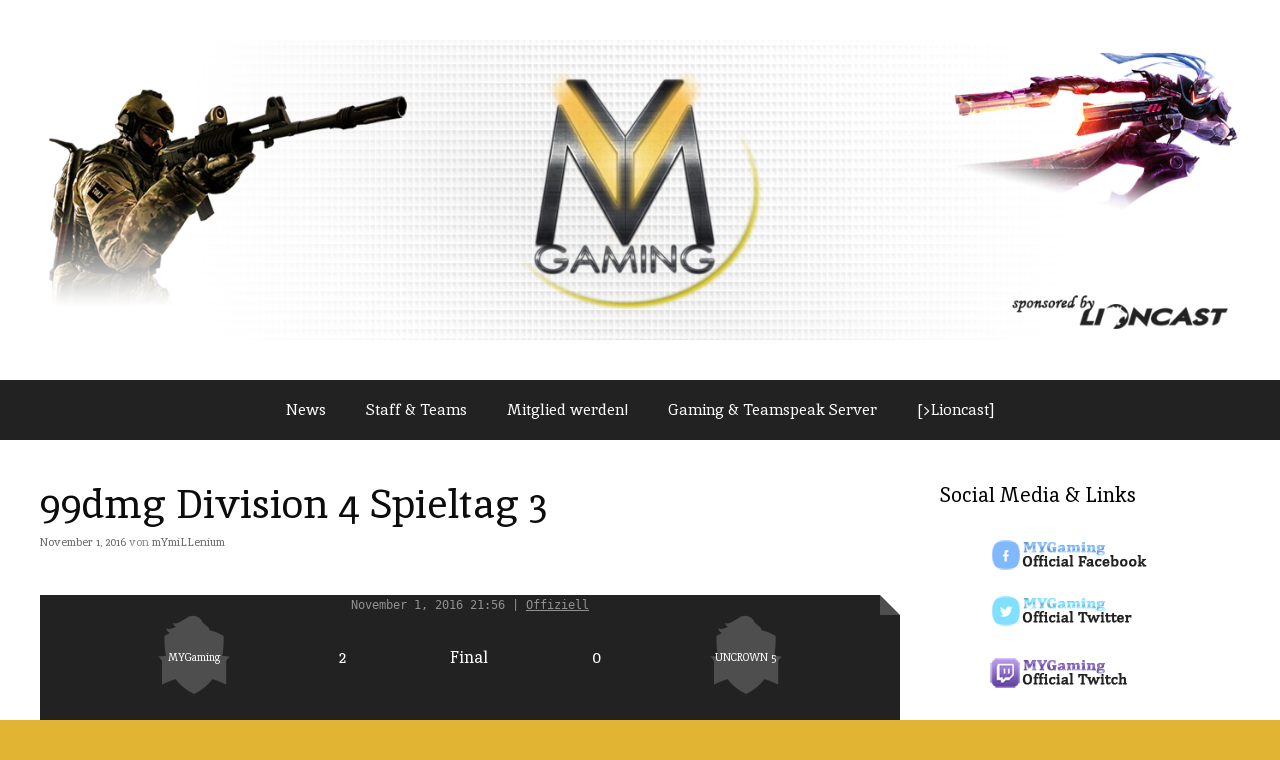

--- FILE ---
content_type: text/html; charset=UTF-8
request_url: http://my-gamingclan.eu/99dmg-division-4-spieltag-3
body_size: 16444
content:
<!DOCTYPE html>
<html lang="de-DE">
<head>
	<meta charset="UTF-8">
	<meta http-equiv="X-UA-Compatible" content="IE=edge" />
	<link rel="profile" href="http://gmpg.org/xfn/11">
	<title>99dmg Division 4 Spieltag 3 &#8211; MYGaming</title>
<meta name='robots' content='max-image-preview:large' />
<link rel='dns-prefetch' href='//secure.gravatar.com' />
<link rel='dns-prefetch' href='//fonts.googleapis.com' />
<link rel='dns-prefetch' href='//s.w.org' />
<link rel='dns-prefetch' href='//v0.wordpress.com' />
<link rel='dns-prefetch' href='//i0.wp.com' />
<link rel='dns-prefetch' href='//widgets.wp.com' />
<link rel='dns-prefetch' href='//s0.wp.com' />
<link rel='dns-prefetch' href='//0.gravatar.com' />
<link rel='dns-prefetch' href='//1.gravatar.com' />
<link rel='dns-prefetch' href='//2.gravatar.com' />
<link href='https://fonts.gstatic.com' crossorigin rel='preconnect' />
<link rel="alternate" type="application/rss+xml" title="MYGaming &raquo; Feed" href="http://my-gamingclan.eu/feed" />
<link rel="alternate" type="application/rss+xml" title="MYGaming &raquo; Kommentar-Feed" href="http://my-gamingclan.eu/comments/feed" />
<link rel="alternate" type="application/rss+xml" title="MYGaming &raquo; 99dmg Division 4 Spieltag 3 Kommentar-Feed" href="http://my-gamingclan.eu/99dmg-division-4-spieltag-3/feed" />
<script type="text/javascript">
window._wpemojiSettings = {"baseUrl":"https:\/\/s.w.org\/images\/core\/emoji\/14.0.0\/72x72\/","ext":".png","svgUrl":"https:\/\/s.w.org\/images\/core\/emoji\/14.0.0\/svg\/","svgExt":".svg","source":{"concatemoji":"http:\/\/my-gamingclan.eu\/wp-includes\/js\/wp-emoji-release.min.js?ver=6.0.3"}};
/*! This file is auto-generated */
!function(e,a,t){var n,r,o,i=a.createElement("canvas"),p=i.getContext&&i.getContext("2d");function s(e,t){var a=String.fromCharCode,e=(p.clearRect(0,0,i.width,i.height),p.fillText(a.apply(this,e),0,0),i.toDataURL());return p.clearRect(0,0,i.width,i.height),p.fillText(a.apply(this,t),0,0),e===i.toDataURL()}function c(e){var t=a.createElement("script");t.src=e,t.defer=t.type="text/javascript",a.getElementsByTagName("head")[0].appendChild(t)}for(o=Array("flag","emoji"),t.supports={everything:!0,everythingExceptFlag:!0},r=0;r<o.length;r++)t.supports[o[r]]=function(e){if(!p||!p.fillText)return!1;switch(p.textBaseline="top",p.font="600 32px Arial",e){case"flag":return s([127987,65039,8205,9895,65039],[127987,65039,8203,9895,65039])?!1:!s([55356,56826,55356,56819],[55356,56826,8203,55356,56819])&&!s([55356,57332,56128,56423,56128,56418,56128,56421,56128,56430,56128,56423,56128,56447],[55356,57332,8203,56128,56423,8203,56128,56418,8203,56128,56421,8203,56128,56430,8203,56128,56423,8203,56128,56447]);case"emoji":return!s([129777,127995,8205,129778,127999],[129777,127995,8203,129778,127999])}return!1}(o[r]),t.supports.everything=t.supports.everything&&t.supports[o[r]],"flag"!==o[r]&&(t.supports.everythingExceptFlag=t.supports.everythingExceptFlag&&t.supports[o[r]]);t.supports.everythingExceptFlag=t.supports.everythingExceptFlag&&!t.supports.flag,t.DOMReady=!1,t.readyCallback=function(){t.DOMReady=!0},t.supports.everything||(n=function(){t.readyCallback()},a.addEventListener?(a.addEventListener("DOMContentLoaded",n,!1),e.addEventListener("load",n,!1)):(e.attachEvent("onload",n),a.attachEvent("onreadystatechange",function(){"complete"===a.readyState&&t.readyCallback()})),(e=t.source||{}).concatemoji?c(e.concatemoji):e.wpemoji&&e.twemoji&&(c(e.twemoji),c(e.wpemoji)))}(window,document,window._wpemojiSettings);
</script>
<style type="text/css">
img.wp-smiley,
img.emoji {
	display: inline !important;
	border: none !important;
	box-shadow: none !important;
	height: 1em !important;
	width: 1em !important;
	margin: 0 0.07em !important;
	vertical-align: -0.1em !important;
	background: none !important;
	padding: 0 !important;
}
</style>
	<link rel='stylesheet' id='jquery-tipsy-css'  href='http://my-gamingclan.eu/wp-content/plugins/wp-clanwars/components/tipsy/src/stylesheets/tipsy.css?ver=6.0.3' type='text/css' media='all' />
<link rel='stylesheet' id='wp-clanwars-flags-css'  href='http://my-gamingclan.eu/wp-content/plugins/wp-clanwars/css/flags.css?ver=1.01' type='text/css' media='all' />
<link rel='stylesheet' id='generate-fonts-css'  href='//fonts.googleapis.com/css?family=Inika:regular,700' type='text/css' media='all' />
<link rel='stylesheet' id='wp-block-library-css'  href='http://my-gamingclan.eu/wp-includes/css/dist/block-library/style.min.css?ver=6.0.3' type='text/css' media='all' />
<style id='wp-block-library-inline-css' type='text/css'>
.has-text-align-justify{text-align:justify;}
</style>
<link rel='stylesheet' id='mediaelement-css'  href='http://my-gamingclan.eu/wp-includes/js/mediaelement/mediaelementplayer-legacy.min.css?ver=4.2.16' type='text/css' media='all' />
<link rel='stylesheet' id='wp-mediaelement-css'  href='http://my-gamingclan.eu/wp-includes/js/mediaelement/wp-mediaelement.min.css?ver=6.0.3' type='text/css' media='all' />
<style id='global-styles-inline-css' type='text/css'>
body{--wp--preset--color--black: #000000;--wp--preset--color--cyan-bluish-gray: #abb8c3;--wp--preset--color--white: #ffffff;--wp--preset--color--pale-pink: #f78da7;--wp--preset--color--vivid-red: #cf2e2e;--wp--preset--color--luminous-vivid-orange: #ff6900;--wp--preset--color--luminous-vivid-amber: #fcb900;--wp--preset--color--light-green-cyan: #7bdcb5;--wp--preset--color--vivid-green-cyan: #00d084;--wp--preset--color--pale-cyan-blue: #8ed1fc;--wp--preset--color--vivid-cyan-blue: #0693e3;--wp--preset--color--vivid-purple: #9b51e0;--wp--preset--gradient--vivid-cyan-blue-to-vivid-purple: linear-gradient(135deg,rgba(6,147,227,1) 0%,rgb(155,81,224) 100%);--wp--preset--gradient--light-green-cyan-to-vivid-green-cyan: linear-gradient(135deg,rgb(122,220,180) 0%,rgb(0,208,130) 100%);--wp--preset--gradient--luminous-vivid-amber-to-luminous-vivid-orange: linear-gradient(135deg,rgba(252,185,0,1) 0%,rgba(255,105,0,1) 100%);--wp--preset--gradient--luminous-vivid-orange-to-vivid-red: linear-gradient(135deg,rgba(255,105,0,1) 0%,rgb(207,46,46) 100%);--wp--preset--gradient--very-light-gray-to-cyan-bluish-gray: linear-gradient(135deg,rgb(238,238,238) 0%,rgb(169,184,195) 100%);--wp--preset--gradient--cool-to-warm-spectrum: linear-gradient(135deg,rgb(74,234,220) 0%,rgb(151,120,209) 20%,rgb(207,42,186) 40%,rgb(238,44,130) 60%,rgb(251,105,98) 80%,rgb(254,248,76) 100%);--wp--preset--gradient--blush-light-purple: linear-gradient(135deg,rgb(255,206,236) 0%,rgb(152,150,240) 100%);--wp--preset--gradient--blush-bordeaux: linear-gradient(135deg,rgb(254,205,165) 0%,rgb(254,45,45) 50%,rgb(107,0,62) 100%);--wp--preset--gradient--luminous-dusk: linear-gradient(135deg,rgb(255,203,112) 0%,rgb(199,81,192) 50%,rgb(65,88,208) 100%);--wp--preset--gradient--pale-ocean: linear-gradient(135deg,rgb(255,245,203) 0%,rgb(182,227,212) 50%,rgb(51,167,181) 100%);--wp--preset--gradient--electric-grass: linear-gradient(135deg,rgb(202,248,128) 0%,rgb(113,206,126) 100%);--wp--preset--gradient--midnight: linear-gradient(135deg,rgb(2,3,129) 0%,rgb(40,116,252) 100%);--wp--preset--duotone--dark-grayscale: url('#wp-duotone-dark-grayscale');--wp--preset--duotone--grayscale: url('#wp-duotone-grayscale');--wp--preset--duotone--purple-yellow: url('#wp-duotone-purple-yellow');--wp--preset--duotone--blue-red: url('#wp-duotone-blue-red');--wp--preset--duotone--midnight: url('#wp-duotone-midnight');--wp--preset--duotone--magenta-yellow: url('#wp-duotone-magenta-yellow');--wp--preset--duotone--purple-green: url('#wp-duotone-purple-green');--wp--preset--duotone--blue-orange: url('#wp-duotone-blue-orange');--wp--preset--font-size--small: 13px;--wp--preset--font-size--medium: 20px;--wp--preset--font-size--large: 36px;--wp--preset--font-size--x-large: 42px;}.has-black-color{color: var(--wp--preset--color--black) !important;}.has-cyan-bluish-gray-color{color: var(--wp--preset--color--cyan-bluish-gray) !important;}.has-white-color{color: var(--wp--preset--color--white) !important;}.has-pale-pink-color{color: var(--wp--preset--color--pale-pink) !important;}.has-vivid-red-color{color: var(--wp--preset--color--vivid-red) !important;}.has-luminous-vivid-orange-color{color: var(--wp--preset--color--luminous-vivid-orange) !important;}.has-luminous-vivid-amber-color{color: var(--wp--preset--color--luminous-vivid-amber) !important;}.has-light-green-cyan-color{color: var(--wp--preset--color--light-green-cyan) !important;}.has-vivid-green-cyan-color{color: var(--wp--preset--color--vivid-green-cyan) !important;}.has-pale-cyan-blue-color{color: var(--wp--preset--color--pale-cyan-blue) !important;}.has-vivid-cyan-blue-color{color: var(--wp--preset--color--vivid-cyan-blue) !important;}.has-vivid-purple-color{color: var(--wp--preset--color--vivid-purple) !important;}.has-black-background-color{background-color: var(--wp--preset--color--black) !important;}.has-cyan-bluish-gray-background-color{background-color: var(--wp--preset--color--cyan-bluish-gray) !important;}.has-white-background-color{background-color: var(--wp--preset--color--white) !important;}.has-pale-pink-background-color{background-color: var(--wp--preset--color--pale-pink) !important;}.has-vivid-red-background-color{background-color: var(--wp--preset--color--vivid-red) !important;}.has-luminous-vivid-orange-background-color{background-color: var(--wp--preset--color--luminous-vivid-orange) !important;}.has-luminous-vivid-amber-background-color{background-color: var(--wp--preset--color--luminous-vivid-amber) !important;}.has-light-green-cyan-background-color{background-color: var(--wp--preset--color--light-green-cyan) !important;}.has-vivid-green-cyan-background-color{background-color: var(--wp--preset--color--vivid-green-cyan) !important;}.has-pale-cyan-blue-background-color{background-color: var(--wp--preset--color--pale-cyan-blue) !important;}.has-vivid-cyan-blue-background-color{background-color: var(--wp--preset--color--vivid-cyan-blue) !important;}.has-vivid-purple-background-color{background-color: var(--wp--preset--color--vivid-purple) !important;}.has-black-border-color{border-color: var(--wp--preset--color--black) !important;}.has-cyan-bluish-gray-border-color{border-color: var(--wp--preset--color--cyan-bluish-gray) !important;}.has-white-border-color{border-color: var(--wp--preset--color--white) !important;}.has-pale-pink-border-color{border-color: var(--wp--preset--color--pale-pink) !important;}.has-vivid-red-border-color{border-color: var(--wp--preset--color--vivid-red) !important;}.has-luminous-vivid-orange-border-color{border-color: var(--wp--preset--color--luminous-vivid-orange) !important;}.has-luminous-vivid-amber-border-color{border-color: var(--wp--preset--color--luminous-vivid-amber) !important;}.has-light-green-cyan-border-color{border-color: var(--wp--preset--color--light-green-cyan) !important;}.has-vivid-green-cyan-border-color{border-color: var(--wp--preset--color--vivid-green-cyan) !important;}.has-pale-cyan-blue-border-color{border-color: var(--wp--preset--color--pale-cyan-blue) !important;}.has-vivid-cyan-blue-border-color{border-color: var(--wp--preset--color--vivid-cyan-blue) !important;}.has-vivid-purple-border-color{border-color: var(--wp--preset--color--vivid-purple) !important;}.has-vivid-cyan-blue-to-vivid-purple-gradient-background{background: var(--wp--preset--gradient--vivid-cyan-blue-to-vivid-purple) !important;}.has-light-green-cyan-to-vivid-green-cyan-gradient-background{background: var(--wp--preset--gradient--light-green-cyan-to-vivid-green-cyan) !important;}.has-luminous-vivid-amber-to-luminous-vivid-orange-gradient-background{background: var(--wp--preset--gradient--luminous-vivid-amber-to-luminous-vivid-orange) !important;}.has-luminous-vivid-orange-to-vivid-red-gradient-background{background: var(--wp--preset--gradient--luminous-vivid-orange-to-vivid-red) !important;}.has-very-light-gray-to-cyan-bluish-gray-gradient-background{background: var(--wp--preset--gradient--very-light-gray-to-cyan-bluish-gray) !important;}.has-cool-to-warm-spectrum-gradient-background{background: var(--wp--preset--gradient--cool-to-warm-spectrum) !important;}.has-blush-light-purple-gradient-background{background: var(--wp--preset--gradient--blush-light-purple) !important;}.has-blush-bordeaux-gradient-background{background: var(--wp--preset--gradient--blush-bordeaux) !important;}.has-luminous-dusk-gradient-background{background: var(--wp--preset--gradient--luminous-dusk) !important;}.has-pale-ocean-gradient-background{background: var(--wp--preset--gradient--pale-ocean) !important;}.has-electric-grass-gradient-background{background: var(--wp--preset--gradient--electric-grass) !important;}.has-midnight-gradient-background{background: var(--wp--preset--gradient--midnight) !important;}.has-small-font-size{font-size: var(--wp--preset--font-size--small) !important;}.has-medium-font-size{font-size: var(--wp--preset--font-size--medium) !important;}.has-large-font-size{font-size: var(--wp--preset--font-size--large) !important;}.has-x-large-font-size{font-size: var(--wp--preset--font-size--x-large) !important;}
</style>
<link rel='stylesheet' id='generate-style-grid-css'  href='http://my-gamingclan.eu/wp-content/themes/generatepress/css/unsemantic-grid.min.css?ver=1.3.46' type='text/css' media='all' />
<link rel='stylesheet' id='generate-style-css'  href='http://my-gamingclan.eu/wp-content/themes/generatepress/style.css?ver=1.3.46' type='text/css' media='all' />
<style id='generate-style-inline-css' type='text/css'>
body{background-color:#e2b434;color:#0c0c0c;}a, a:visited{color:#e2b434;text-decoration:none;}a:hover, a:focus, a:active{color:#db7532;text-decoration:none;}body .grid-container{max-width:1450px;}
body, button, input, select, textarea{font-family:"Inika", serif;font-weight:300;font-size:13px;}.main-navigation .main-nav ul ul li a{font-size:14px;}@media (max-width:768px){.main-title{font-size:30px;}h1{font-size:30px;}h2{font-size:25px;}}
.site-header{background-color:#ffffff;color:#3a3a3a;}.site-header a,.site-header a:visited{color:#3a3a3a;}.main-title a,.main-title a:hover,.main-title a:visited{color:#222222;}.site-description{color:#999999;}.main-navigation,.main-navigation ul ul{background-color:#222222;}.main-navigation .main-nav ul li a,.menu-toggle{color:#ffffff;}.main-navigation .main-nav ul li > a:hover,.main-navigation .main-nav ul li > a:focus, .main-navigation .main-nav ul li.sfHover > a{color:#ffffff;background-color:#3f3f3f;}button.menu-toggle:hover,button.menu-toggle:focus,.main-navigation .mobile-bar-items a,.main-navigation .mobile-bar-items a:hover,.main-navigation .mobile-bar-items a:focus{color:#ffffff;}.main-navigation .main-nav ul li[class*="current-menu-"] > a{color:#ffffff;background-color:#3f3f3f;}.main-navigation .main-nav ul li[class*="current-menu-"] > a:hover,.main-navigation .main-nav ul li[class*="current-menu-"].sfHover > a{color:#ffffff;background-color:#3f3f3f;}.main-navigation ul ul{background-color:#3f3f3f;}.main-navigation .main-nav ul ul li a{color:#ffffff;}.main-navigation .main-nav ul ul li > a:hover,.main-navigation .main-nav ul ul li > a:focus,.main-navigation .main-nav ul ul li.sfHover > a{color:#ffffff;background-color:#4f4f4f;}.main-navigation .main-nav ul ul li[class*="current-menu-"] > a{color:#ffffff;background-color:#4f4f4f;}.main-navigation .main-nav ul ul li[class*="current-menu-"] > a:hover,.main-navigation .main-nav ul ul li[class*="current-menu-"].sfHover > a{color:#ffffff;background-color:#4f4f4f;}.separate-containers .inside-article, .separate-containers .comments-area, .separate-containers .page-header, .one-container .container, .separate-containers .paging-navigation, .inside-page-header{background-color:#ffffff;}.entry-meta{color:#888888;}.entry-meta a,.entry-meta a:visited{color:#666666;}.entry-meta a:hover{color:#1e73be;}.sidebar .widget{background-color:#ffffff;}.sidebar .widget .widget-title{color:#000000;}.footer-widgets{background-color:#ffffff;}.footer-widgets .widget-title{color:#000000;}.site-info{color:#ffffff;background-color:#222222;}.site-info a,.site-info a:visited{color:#ffffff;}.site-info a:hover{color:#606060;}.footer-bar .widget_nav_menu .current-menu-item a{color:#606060;}input[type="text"],input[type="email"],input[type="url"],input[type="password"],input[type="search"],textarea{color:#666666;background-color:#fafafa;border-color:#cccccc;}input[type="text"]:focus,input[type="email"]:focus,input[type="url"]:focus,input[type="password"]:focus,input[type="search"]:focus,textarea:focus{color:#666666;background-color:#ffffff;border-color:#bfbfbf;}button,html input[type="button"],input[type="reset"],input[type="submit"],.button,.button:visited{color:#ffffff;background-color:#666666;}button:hover,html input[type="button"]:hover,input[type="reset"]:hover,input[type="submit"]:hover,.button:hover,button:focus,html input[type="button"]:focus,input[type="reset"]:focus,input[type="submit"]:focus,.button:focus{color:#ffffff;background-color:#3f3f3f;}
@media (max-width:768px){.separate-containers .inside-article, .separate-containers .comments-area, .separate-containers .page-header, .separate-containers .paging-navigation, .one-container .site-content, .inside-page-header{padding:30px;}}.main-navigation ul ul{top:auto;}.one-container .sidebar .widget{padding:0px;}
</style>
<link rel='stylesheet' id='generate-mobile-style-css'  href='http://my-gamingclan.eu/wp-content/themes/generatepress/css/mobile.min.css?ver=1.3.46' type='text/css' media='all' />
<link rel='stylesheet' id='fontawesome-css'  href='http://my-gamingclan.eu/wp-content/themes/generatepress/css/font-awesome.min.css?ver=4.7' type='text/css' media='all' />
<!--[if lt IE 9]>
<link rel='stylesheet' id='generate-ie-css'  href='http://my-gamingclan.eu/wp-content/themes/generatepress/css/ie.min.css?ver=1.3.46' type='text/css' media='all' />
<![endif]-->
<!-- Inline jetpack_facebook_likebox -->
<style id='jetpack_facebook_likebox-inline-css' type='text/css'>
.widget_facebook_likebox {
	overflow: hidden;
}

</style>
<link rel='stylesheet' id='social-logos-css'  href='http://my-gamingclan.eu/wp-content/plugins/jetpack/_inc/social-logos/social-logos.min.css?ver=11.2' type='text/css' media='all' />
<link rel='stylesheet' id='jetpack_css-css'  href='http://my-gamingclan.eu/wp-content/plugins/jetpack/css/jetpack.css?ver=11.2' type='text/css' media='all' />
<script type='text/javascript' id='jetpack_related-posts-js-extra'>
/* <![CDATA[ */
var related_posts_js_options = {"post_heading":"h4"};
/* ]]> */
</script>
<script type='text/javascript' src='http://my-gamingclan.eu/wp-content/plugins/jetpack/_inc/build/related-posts/related-posts.min.js?ver=20211209' id='jetpack_related-posts-js'></script>
<script type='text/javascript' src='http://my-gamingclan.eu/wp-includes/js/jquery/jquery.min.js?ver=3.6.0' id='jquery-core-js'></script>
<script type='text/javascript' src='http://my-gamingclan.eu/wp-includes/js/jquery/jquery-migrate.min.js?ver=3.3.2' id='jquery-migrate-js'></script>
<script type='text/javascript' src='http://my-gamingclan.eu/wp-content/plugins/wp-clanwars/components/tipsy/src/javascripts/jquery.tipsy.js?ver=6.0.3' id='jquery-tipsy-js'></script>
<script type='text/javascript' src='http://my-gamingclan.eu/wp-content/plugins/wp-clanwars/js/public.js?ver=2.0.1' id='wp-clanwars-public-js'></script>
<link rel="https://api.w.org/" href="http://my-gamingclan.eu/wp-json/" /><link rel="alternate" type="application/json" href="http://my-gamingclan.eu/wp-json/wp/v2/posts/2599" /><link rel="EditURI" type="application/rsd+xml" title="RSD" href="http://my-gamingclan.eu/xmlrpc.php?rsd" />
<link rel="wlwmanifest" type="application/wlwmanifest+xml" href="http://my-gamingclan.eu/wp-includes/wlwmanifest.xml" /> 
<meta name="generator" content="WordPress 6.0.3" />
<link rel="canonical" href="http://my-gamingclan.eu/99dmg-division-4-spieltag-3" />
<link rel='shortlink' href='https://wp.me/p7QVqU-FV' />
<link rel="alternate" type="application/json+oembed" href="http://my-gamingclan.eu/wp-json/oembed/1.0/embed?url=http%3A%2F%2Fmy-gamingclan.eu%2F99dmg-division-4-spieltag-3" />
<link rel="alternate" type="text/xml+oembed" href="http://my-gamingclan.eu/wp-json/oembed/1.0/embed?url=http%3A%2F%2Fmy-gamingclan.eu%2F99dmg-division-4-spieltag-3&#038;format=xml" />
<style>img#wpstats{display:none}</style>
	<link rel="pingback" href="http://my-gamingclan.eu/xmlrpc.php">
<meta name="viewport" content="width=device-width, initial-scale=1">
<!-- Jetpack Open Graph Tags -->
<meta property="og:type" content="article" />
<meta property="og:title" content="99dmg Division 4 Spieltag 3" />
<meta property="og:url" content="http://my-gamingclan.eu/99dmg-division-4-spieltag-3" />
<meta property="og:description" content="MYGaming vs. UNCROWN 5 2:0 Mit einem knappen Sieg über the UNCROWN 5 festigen wir unseren ersten Platz in unserer Division und stehen nun mit 6:0 alleinig an der Spitze. Nächste Woche geht&#039;s d…" />
<meta property="article:published_time" content="2016-11-01T20:03:41+00:00" />
<meta property="article:modified_time" content="2016-11-01T20:03:41+00:00" />
<meta property="og:site_name" content="MYGaming" />
<meta property="og:image" content="https://i0.wp.com/my-gamingclan.eu/wp-content/uploads/2016/11/spieltag-3.jpg" />
<meta property="og:image:secure_url" content="https://i0.wp.com/my-gamingclan.eu/wp-content/uploads/2016/11/spieltag-3.jpg" />
<meta property="og:image:alt" content="" />
<meta property="og:locale" content="de_DE" />
<meta name="twitter:creator" content="@mYmiLLeniumG" />
<meta name="twitter:text:title" content="99dmg Division 4 Spieltag 3" />
<meta name="twitter:image" content="https://i0.wp.com/my-gamingclan.eu/wp-content/uploads/2016/11/spieltag-3.jpg?w=1400" />
<meta name="twitter:card" content="summary_large_image" />

<!-- End Jetpack Open Graph Tags -->
<link rel="icon" href="https://i0.wp.com/my-gamingclan.eu/wp-content/uploads/2016/08/cropped-MYG-Logo-Konzept-01062016-step-5h-e-transparent-metal.png?fit=32%2C32" sizes="32x32" />
<link rel="icon" href="https://i0.wp.com/my-gamingclan.eu/wp-content/uploads/2016/08/cropped-MYG-Logo-Konzept-01062016-step-5h-e-transparent-metal.png?fit=192%2C192" sizes="192x192" />
<link rel="apple-touch-icon" href="https://i0.wp.com/my-gamingclan.eu/wp-content/uploads/2016/08/cropped-MYG-Logo-Konzept-01062016-step-5h-e-transparent-metal.png?fit=180%2C180" />
<meta name="msapplication-TileImage" content="https://i0.wp.com/my-gamingclan.eu/wp-content/uploads/2016/08/cropped-MYG-Logo-Konzept-01062016-step-5h-e-transparent-metal.png?fit=270%2C270" />
</head>

<body itemtype='http://schema.org/Blog' itemscope='itemscope' class="post-template-default single single-post postid-2599 single-format-standard wp-custom-logo  right-sidebar nav-below-header fluid-header one-container active-footer-widgets-1 nav-aligned-center header-aligned-center dropdown-hover">
	<a class="screen-reader-text skip-link" href="#content" title="Springe zum Inhalt">Springe zum Inhalt</a>
			<header itemtype="http://schema.org/WPHeader" itemscope="itemscope" id="masthead" class="site-header">
		<div class="inside-header grid-container grid-parent">
						<div class="site-logo">
			<a href="http://my-gamingclan.eu/" title="MYGaming" rel="home">
				<img class="header-image" src="https://i0.wp.com/my-gamingclan.eu/wp-content/uploads/2016/08/gold-background-2small5-4.png?fit=1400%2C350" alt="MYGaming" title="MYGaming" />
			</a>
		</div>					</div><!-- .inside-header -->
	</header><!-- #masthead -->
			<nav itemtype="http://schema.org/SiteNavigationElement" itemscope="itemscope" id="site-navigation" class="main-navigation">
		<div class="inside-navigation grid-container grid-parent">
						<button class="menu-toggle" aria-controls="primary-menu" aria-expanded="false">
								<span class="mobile-menu">Menü</span>
			</button>
			<div id="primary-menu" class="main-nav"><ul id="menu-menu-1" class=" menu sf-menu"><li id="menu-item-2195" class="menu-item menu-item-type-taxonomy menu-item-object-category menu-item-2195"><a href="http://my-gamingclan.eu/category/news">News</a></li>
<li id="menu-item-2196" class="menu-item menu-item-type-post_type menu-item-object-page menu-item-2196"><a href="http://my-gamingclan.eu/teams">Staff &#038; Teams</a></li>
<li id="menu-item-2534" class="menu-item menu-item-type-post_type menu-item-object-page menu-item-2534"><a href="http://my-gamingclan.eu/join-us">Mitglied werden!</a></li>
<li id="menu-item-2331" class="menu-item menu-item-type-post_type menu-item-object-page menu-item-2331"><a href="http://my-gamingclan.eu/server">Gaming &#038; Teamspeak Server</a></li>
<li id="menu-item-2495" class="menu-item menu-item-type-custom menu-item-object-custom menu-item-2495"><a target="_blank" rel="noopener" href="http://www.lioncast.com/">[>Lioncast]</a></li>
</ul></div>		</div><!-- .inside-navigation -->
	</nav><!-- #site-navigation -->
		
	<div id="page" class="hfeed site grid-container container grid-parent">
		<div id="content" class="site-content">
			
	<div id="primary" class="content-area grid-parent mobile-grid-100 grid-75 tablet-grid-75">
		<main id="main" class="site-main">
				
			
<article id="post-2599" class="post-2599 post type-post status-publish format-standard hentry category-myg-matches" itemtype='http://schema.org/CreativeWork' itemscope='itemscope'>
	<div class="inside-article">
				
		<header class="entry-header">
										<h1 class="entry-title" itemprop="headline">99dmg Division 4 Spieltag 3</h1>								<div class="entry-meta">
			<span class="posted-on"><a href="http://my-gamingclan.eu/99dmg-division-4-spieltag-3" title="22:03" rel="bookmark"><time class="entry-date published" datetime="2016-11-01T22:03:41+02:00" itemprop="datePublished">November 1, 2016</time></a></span> <span class="byline"><span class="author vcard" itemtype="http://schema.org/Person" itemscope="itemscope" itemprop="author">von <a class="url fn n" href="http://my-gamingclan.eu/author/mymillenium" title="Alle Beiträge von mYmiLLenium anzeigen" rel="author" itemprop="url"><span class="author-name" itemprop="name">mYmiLLenium</span></a></span></span>		</div><!-- .entry-meta -->
			</header><!-- .entry-header -->
		
				<div class="entry-content" itemprop="text">
			<div class='row'></div><p><div class="wp-clanwars-match-card">
    <div class="wp-clanwars-match-card-page-curl"></div>
    <div class="wp-clanwars-match-card-meta">
        November 1, 2016 21:56 |
        <a target="_blank" href="http://csgo.99damage.de/de/leagues/matches/276433-mygaming-vs-the-uncrown-5">Offiziell</a>
    </div>

    <div class="wp-clanwars-match-card-header">
        <div class="wp-clanwars-match-card-header-item">
            <div class="wp-clanwars-match-card-header-item-no-logo-team-wrap">
                <img src="https://i0.wp.com/my-gamingclan.eu/wp-content/plugins/wp-clanwars/images/no-team-logo-light.png?w=80" data-recalc-dims="1" />
                <div class="wp-clanwars-match-card-header-item-team-name">MYGaming</div>
            </div>
        </div>

        <div class="wp-clanwars-match-card-header-item wp-clanwars-match-card-home-team-score">2</div>

        <div class="wp-clanwars-match-card-header-item wp-clanwars-match-card-status-caption">Final</div>

        <div class="wp-clanwars-match-card-header-item wp-clanwars-match-card-visiting-team-score">0</div>

        <div class="wp-clanwars-match-card-header-item">
            <div class="wp-clanwars-match-card-header-item-no-logo-team-wrap">
                <img src="https://i0.wp.com/my-gamingclan.eu/wp-content/plugins/wp-clanwars/images/no-team-logo-light.png?w=80" data-recalc-dims="1" />
                <div class="wp-clanwars-match-card-header-item-team-name">UNCROWN 5</div>
            </div>
        </div>
    </div>
    <table class="wp-clanwars-scores-table">
    <thead>
    <tr>
        <th class="wp-clanwars-scores-table-column-heading" style="width: 15%"></th>
        <th class="wp-clanwars-scores-table-column-heading" colspan="2" style="width: 42.5%">
            <div class="wp-clanwars-scores-table-visual">
                <img src="https://i0.wp.com/my-gamingclan.eu/wp-content/uploads/2016/08/maxresdefault.jpg?resize=150%2C150"
                    alt="de_train"
                    class="wp-clanwars-scores-table-image"
                    width="150" />
                <div class="wp-clanwars-scores-table-image-caption">de_train</div>
            </div>
        </th>
        <th class="wp-clanwars-scores-table-column-heading" colspan="2" style="width: 42.5%">
            <div class="wp-clanwars-scores-table-visual">
                <img src="https://i0.wp.com/my-gamingclan.eu/wp-content/uploads/2016/08/de_nuke-remake-02.jpg?resize=150%2C150"
                    alt="de_nuke"
                    class="wp-clanwars-scores-table-image"
                    width="150" />
                <div class="wp-clanwars-scores-table-image-caption">de_nuke</div>
            </div>
        </th>
    </tr>
    </thead>

    <tbody>
    <tr class="wp-clanwars-scores-table-row wp-clanwars-scores-table-row-even">
        <td class="wp-clanwars-scores-table-row-heading">#1</td>
        <td class="wp-clanwars-scores-table-cell">1</td>
        <td class="wp-clanwars-scores-table-cell">0</td>
        <td class="wp-clanwars-scores-table-cell">1</td>
        <td class="wp-clanwars-scores-table-cell">0</td>
    </tr>
    </tbody>

    </table>

</div><!-- .wp-clanwars-match-card -->

<p class="wp-clanwars-match-description">
    Mit einem knappen Sieg über the UNCROWN 5 festigen wir unseren ersten Platz in unserer Division und stehen nun mit 6:0 alleinig an der Spitze.<br />
<br />
Nächste Woche geht&#039;s dann gegen FreQz-Gaming in den 4 Spieltag dieser Saison. Bis dahin&#8230;! 😉</p>
<div data-carousel-extra='{"blog_id":1,"permalink":"http:\/\/my-gamingclan.eu\/99dmg-division-4-spieltag-3"}' id='gallery-4' class='gallery galleryid-2599 gallery-columns-3 gallery-size-large'><figure class='gallery-item'>
			<div class='gallery-icon portrait'>
				<a href='http://my-gamingclan.eu/spieltag-3'><img width="620" height="683" src="https://i0.wp.com/my-gamingclan.eu/wp-content/uploads/2016/11/spieltag-3.jpg?fit=620%2C683" class="attachment-large size-large" alt="" loading="lazy" srcset="https://i0.wp.com/my-gamingclan.eu/wp-content/uploads/2016/11/spieltag-3.jpg?w=620 620w, https://i0.wp.com/my-gamingclan.eu/wp-content/uploads/2016/11/spieltag-3.jpg?resize=272%2C300 272w" sizes="(max-width: 620px) 100vw, 620px" data-attachment-id="2598" data-permalink="http://my-gamingclan.eu/spieltag-3" data-orig-file="https://i0.wp.com/my-gamingclan.eu/wp-content/uploads/2016/11/spieltag-3.jpg?fit=620%2C683" data-orig-size="620,683" data-comments-opened="1" data-image-meta="{&quot;aperture&quot;:&quot;0&quot;,&quot;credit&quot;:&quot;&quot;,&quot;camera&quot;:&quot;&quot;,&quot;caption&quot;:&quot;&quot;,&quot;created_timestamp&quot;:&quot;0&quot;,&quot;copyright&quot;:&quot;&quot;,&quot;focal_length&quot;:&quot;0&quot;,&quot;iso&quot;:&quot;0&quot;,&quot;shutter_speed&quot;:&quot;0&quot;,&quot;title&quot;:&quot;&quot;,&quot;orientation&quot;:&quot;0&quot;}" data-image-title="spieltag-3" data-image-description="" data-image-caption="" data-medium-file="https://i0.wp.com/my-gamingclan.eu/wp-content/uploads/2016/11/spieltag-3.jpg?fit=272%2C300" data-large-file="https://i0.wp.com/my-gamingclan.eu/wp-content/uploads/2016/11/spieltag-3.jpg?fit=620%2C683" /></a>
			</div></figure>
		</div>
</p>
<div class="sharedaddy sd-sharing-enabled"><div class="robots-nocontent sd-block sd-social sd-social-official sd-sharing"><h3 class="sd-title">Teilen mit:</h3><div class="sd-content"><ul><li class="share-twitter"><a href="https://twitter.com/share" class="twitter-share-button" data-url="http://my-gamingclan.eu/99dmg-division-4-spieltag-3" data-text="99dmg Division 4 Spieltag 3" data-via="mYmiLLeniumG" >Tweet</a></li><li class="share-facebook"><div class="fb-share-button" data-href="http://my-gamingclan.eu/99dmg-division-4-spieltag-3" data-layout="button_count"></div></li><li class="share-end"></li></ul></div></div></div><div class='sharedaddy sd-block sd-like jetpack-likes-widget-wrapper jetpack-likes-widget-unloaded' id='like-post-wrapper-116048184-2599-697b94656e362' data-src='https://widgets.wp.com/likes/#blog_id=116048184&amp;post_id=2599&amp;origin=my-gamingclan.eu&amp;obj_id=116048184-2599-697b94656e362' data-name='like-post-frame-116048184-2599-697b94656e362' data-title='Liken oder rebloggen'><h3 class="sd-title">Gefällt mir:</h3><div class='likes-widget-placeholder post-likes-widget-placeholder' style='height: 55px;'><span class='button'><span>Gefällt mir</span></span> <span class="loading">Wird geladen...</span></div><span class='sd-text-color'></span><a class='sd-link-color'></a></div>
<div id='jp-relatedposts' class='jp-relatedposts' >
	<h3 class="jp-relatedposts-headline"><em>Ähnliche Beiträge</em></h3>
</div>					</div><!-- .entry-content -->
		
				<footer class="entry-meta">
			<span class="cat-links"><span class="screen-reader-text">Kategorien </span><a href="http://my-gamingclan.eu/category/esports-csgo/myg-matches" rel="category tag">mYG Matches</a></span>				<nav id="nav-below" class="post-navigation">
		<h6 class="screen-reader-text">Beitrags-Navigation</h6>

		<div class="nav-previous"><span class="prev" title="Zurück"><a href="http://my-gamingclan.eu/99dmg-division-4-spieltag-2" rel="prev">99dmg Division 4 Spieltag 2</a></span></div><div class="nav-next"><span class="next" title="Weiter"><a href="http://my-gamingclan.eu/99dmg-division-4-spieltag-4" rel="next">99dmg Division 4 Spieltag 4</a></span></div>	</nav><!-- #nav-below -->
			</footer><!-- .entry-meta -->
				</div><!-- .inside-article -->
</article><!-- #post-## -->

								<div class="comments-area">
						
	<div id="comments">

	
	
		<div id="respond" class="comment-respond">
		<h3 id="reply-title" class="comment-reply-title">Schreibe einen Kommentar <small><a rel="nofollow" id="cancel-comment-reply-link" href="/99dmg-division-4-spieltag-3#respond" style="display:none;">Antworten abbrechen</a></small></h3><form action="http://my-gamingclan.eu/wp-comments-post.php" method="post" id="commentform" class="comment-form" novalidate><p class="comment-form-comment"><textarea id="comment" name="comment" cols="45" rows="8" aria-required="true"></textarea></p><input placeholder="Name *" id="author" name="author" type="text" value="" size="30" />
<input placeholder="E-Mail-Adresse *" id="email" name="email" type="text" value="" size="30" />
<input placeholder="Website" id="url" name="url" type="text" value="" size="30" />
<p class="comment-form-cookies-consent"><input id="wp-comment-cookies-consent" name="wp-comment-cookies-consent" type="checkbox" value="yes" /> <label for="wp-comment-cookies-consent">Meinen Namen, meine E-Mail-Adresse und meine Website in diesem Browser, für die nächste Kommentierung, speichern.</label></p>
<p class="comment-subscription-form"><input type="checkbox" name="subscribe_comments" id="subscribe_comments" value="subscribe" style="width: auto; -moz-appearance: checkbox; -webkit-appearance: checkbox;" /> <label class="subscribe-label" id="subscribe-label" for="subscribe_comments">Benachrichtige mich über nachfolgende Kommentare via E-Mail.</label></p><p class="comment-subscription-form"><input type="checkbox" name="subscribe_blog" id="subscribe_blog" value="subscribe" style="width: auto; -moz-appearance: checkbox; -webkit-appearance: checkbox;" /> <label class="subscribe-label" id="subscribe-blog-label" for="subscribe_blog">Benachrichtige mich über neue Beiträge via E-Mail.</label></p><p class="form-submit"><input name="submit" type="submit" id="submit" class="submit" value="Kommentar abschicken" /> <input type='hidden' name='comment_post_ID' value='2599' id='comment_post_ID' />
<input type='hidden' name='comment_parent' id='comment_parent' value='0' />
</p></form>	</div><!-- #respond -->
	
</div><!-- #comments -->
					</div>
			
						</main><!-- #main -->
	</div><!-- #primary -->

<div id="right-sidebar" itemtype="http://schema.org/WPSideBar" itemscope="itemscope" role="complementary" class="widget-area grid-25 tablet-grid-25 grid-parent sidebar">
	<div class="inside-right-sidebar">
				<aside id="text-11" class="widget inner-padding widget_text"><h4 class="widget-title">Social Media &#038; Links</h4>			<div class="textwidget"><p><a href="https://www.facebook.com/MYGaming2014/" target="_blank" rel="noopener"><img class="alignnone size-full wp-image-2390 aligncenter" src="https://i0.wp.com/my-gamingclan.eu/wp-content/uploads/2016/08/social-media-facebook-official-fb.png?resize=200%2C30" alt="social media facebook official fb" width="200" height="30" data-recalc-dims="1" /></a></p>
<p style="text-align: center;"><a href="https://twitter.com/mYmiLLeniumG" target="_blank" rel="noopener"><img class="alignnone size-full wp-image-2396" src="https://i0.wp.com/my-gamingclan.eu/wp-content/uploads/2016/08/social-media-twitter-official-tw.png?resize=200%2C30" alt="social media twitter official tw" width="200" height="30" data-recalc-dims="1" /></a></p>
<p style="text-align: center;"><a href="https://www.twitch.tv/mymillenium" target="_blank" rel="noopener"><img class="alignnone size-full wp-image-2395" src="https://i0.wp.com/my-gamingclan.eu/wp-content/uploads/2016/08/social-media-twitch-official-tw.png?resize=200%2C30" alt="social media twitch official tw" width="200" height="30" data-recalc-dims="1" /></a></p>
<p style="text-align: center;"><a href="http://steamcommunity.com/groups/mygeu" target="_blank" rel="noopener"><img class="alignnone size-full wp-image-2394" src="https://i0.wp.com/my-gamingclan.eu/wp-content/uploads/2016/08/social-media-steam-group.png?resize=200%2C30" alt="social media steam group" width="200" height="30" data-recalc-dims="1" /></a></p>
<p style="text-align: center;"><a href="http://www.youtube.com/c/mYmiLLeniumGaming" target="_blank" rel="noopener"><img class="alignnone size-full wp-image-2397" src="https://i0.wp.com/my-gamingclan.eu/wp-content/uploads/2016/08/social-media-youtube-official-yt.png?resize=200%2C30" alt="social media youtube official yt" width="200" height="30" data-recalc-dims="1" /></a></p>
<p style="text-align: center;"><iframe src="https://www.youtube.com/embed/TvLX__yapS0" frameborder="0" allowfullscreen="allowfullscreen"></iframe></p>
<hr />
<p style="text-align: center;"><a href="https://www.facebook.com/groups/lol.euw.ger" target="_blank" rel="noopener"><img class="alignnone size-full wp-image-2389" src="https://i0.wp.com/my-gamingclan.eu/wp-content/uploads/2016/08/social-media-facebook-lol-euw-group-fbg.png?resize=200%2C30" alt="social media facebook lol euw group fbg" width="200" height="30" data-recalc-dims="1" /></a></p>
<p style="text-align: center;"><a href="https://www.facebook.com/groups/255291821528952" target="_blank" rel="noopener"><img class="alignnone size-full wp-image-2388" src="https://i0.wp.com/my-gamingclan.eu/wp-content/uploads/2016/08/social-media-facebook-hearthstone-group.png?resize=200%2C30" alt="social media facebook hearthstone group" width="200" height="30" data-recalc-dims="1" /></a></p>
<p style="text-align: center;"><a href="https://www.facebook.com/groups/Poke.GO.GER/" target="_blank" rel="noopener"><img class="alignnone size-full wp-image-2391" src="https://i0.wp.com/my-gamingclan.eu/wp-content/uploads/2016/08/social-media-facebook-pokemon-go-group-pg.png?resize=200%2C30" alt="social media facebook pokemon go group pg" width="200" height="30" data-recalc-dims="1" /></a></p>
<hr />
<p style="text-align: center;"><a href="https://www.reddit.com/r/GlobalOffensive/" target="_blank" rel="noopener"><img class="alignnone size-full wp-image-2398" src="https://i0.wp.com/my-gamingclan.eu/wp-content/uploads/2016/08/social-media-reddit-csgo-r.png?resize=200%2C30" alt="social media reddit csgo r" width="200" height="30" data-recalc-dims="1" /></a></p>
<p><a href="https://www.reddit.com/r/leagueoflegends/" target="_blank" rel="noopener"><img class="alignnone size-full wp-image-2399 aligncenter" src="https://i0.wp.com/my-gamingclan.eu/wp-content/uploads/2016/08/social-media-reddit-lol-r.png?resize=200%2C30" alt="social media reddit lol r" width="200" height="30" data-recalc-dims="1" /></a></p>
</div>
		</aside>
		<aside id="recent-posts-5" class="widget inner-padding widget_recent_entries">
		<h4 class="widget-title">Letzte News</h4>
		<ul>
											<li>
					<a href="http://my-gamingclan.eu/projekt-csgo-wird-bald-wieder-starten">Projekt CS:GO wird bald wieder starten!</a>
									</li>
											<li>
					<a href="http://my-gamingclan.eu/die-relegation-nach-div-34-steht-an">Die Relegation nach Div 3/4 steht an!</a>
									</li>
											<li>
					<a href="http://my-gamingclan.eu/frohe-weihnachten">Frohe Weihnachten</a>
									</li>
											<li>
					<a href="http://my-gamingclan.eu/myg-league-of-legends-team">mYG League of Legends Team</a>
									</li>
											<li>
					<a href="http://my-gamingclan.eu/99dmg-division-4-spieltag-7">99dmg Division 4 Spieltag 7</a>
									</li>
											<li>
					<a href="http://my-gamingclan.eu/99dmg-division-4-spieltag-6">99dmg Division 4 Spieltag 6</a>
									</li>
											<li>
					<a href="http://my-gamingclan.eu/99dmg-division-4-spieltag-5">99dmg Division 4 Spieltag 5</a>
									</li>
											<li>
					<a href="http://my-gamingclan.eu/99dmg-division-4-spieltag-4">99dmg Division 4 Spieltag 4</a>
									</li>
											<li>
					<a href="http://my-gamingclan.eu/99dmg-division-4-spieltag-3" aria-current="page">99dmg Division 4 Spieltag 3</a>
									</li>
											<li>
					<a href="http://my-gamingclan.eu/99dmg-division-4-spieltag-2">99dmg Division 4 Spieltag 2</a>
									</li>
											<li>
					<a href="http://my-gamingclan.eu/99dmg-division-4-spieltag-1">99dmg Division 4 Spieltag 1</a>
									</li>
											<li>
					<a href="http://my-gamingclan.eu/das-neue-csgo-lineup-99damage-saison-4">Das neue CS:GO Lineup + 99damage Saison 4!</a>
									</li>
											<li>
					<a href="http://my-gamingclan.eu/neuer-server-fuer-den-csgo-bereich">Neuer Server für den CS:GO Bereich!</a>
									</li>
											<li>
					<a href="http://my-gamingclan.eu/webseite-seit-heute-offiziell-online">Webseite seit heute offiziell Online</a>
									</li>
											<li>
					<a href="http://my-gamingclan.eu/vac-bannwelle-in-csgo-letzte-nacht">VAC Bannwelle in CS:GO letzte Nacht</a>
									</li>
											<li>
					<a href="http://my-gamingclan.eu/neue-webseite-fertig">Neue Webseite fertig !</a>
									</li>
											<li>
					<a href="http://my-gamingclan.eu/99damage-starter-division-relegation">99damage Starter Division Relegation</a>
									</li>
											<li>
					<a href="http://my-gamingclan.eu/99dmg-spieltag-7">99dmg Starter Division Spieltag 7</a>
									</li>
											<li>
					<a href="http://my-gamingclan.eu/99dmg-spieltag-4">99dmg Starter Division Spieltag 4</a>
									</li>
											<li>
					<a href="http://my-gamingclan.eu/99dmg-spieltag-6">99dmg Starter Division Spieltag 6</a>
									</li>
					</ul>

		</aside>			</div><!-- .inside-right-sidebar -->
</div><!-- #secondary -->
	</div><!-- #content -->
</div><!-- #page -->
<div class="site-footer  ">
			<div id="footer-widgets" class="site footer-widgets">
			<div class="footer-widgets-container grid-container grid-parent">
				<div class="inside-footer-widgets">
											<div class="footer-widget-1 grid-parent grid-100 tablet-grid-50 mobile-grid-100">
							<aside id="fbsociallikebutton-10" class="widget inner-padding Facebook Like Button"><h4 class="widget-title">MYGaming Official Facebook</h4>		
		<div id="fb-root"></div>
		<script>
			(function(d, s, id) {
			  var js, fjs = d.getElementsByTagName(s)[0];
			  if (d.getElementById(id)) return;
			  js = d.createElement(s); js.id = id;
			  js.src = "//connect.facebook.net/de_DE/sdk.js#xfbml=1&version=v2.7";
			  fjs.parentNode.insertBefore(js, fjs);
			}(document, 'script', 'facebook-jssdk'));
			
			//tooltip
			jQuery(document).ready(function(){
					jQuery('[data-toggle="tooltip"]').tooltip();   
			}); 
		</script>
		
		<div class="fb-like" data-toggle="tooltip" title="Like my facebook page!" 
			data-href="https://www.facebook.com/MYGaming2014/" 
			data-layout="standard" 
			data-action="like" 
			data-size="large" 
			data-show-faces="true"
			data-share="false">
		</div>
		</aside>						</div>
									</div>
			</div>
		</div>
		<footer class="site-info" itemtype="http://schema.org/WPFooter" itemscope="itemscope">
		<div class="inside-site-info grid-container grid-parent">
						<div class="copyright-bar">
				<span class="copyright">&copy; 2026</span> &bull; <a href="https://generatepress.com" target="_blank" itemprop="url">GeneratePress</a>			</div>
		</div>
	</footer><!-- .site-info -->
	</div><!-- .site-footer -->

<a title="Nach oben scrollen" rel="nofollow" href="#" class="generate-back-to-top" style="opacity:0;visibility:hidden;" data-scroll-speed="400" data-start-scroll="300">
			<i class="fa fa-angle-up" aria-hidden="true"></i>
			<span class="screen-reader-text">Nach oben scrollen</span>
		</a>		<div id="jp-carousel-loading-overlay">
			<div id="jp-carousel-loading-wrapper">
				<span id="jp-carousel-library-loading">&nbsp;</span>
			</div>
		</div>
		<div class="jp-carousel-overlay" style="display: none;">

		<div class="jp-carousel-container">
			<!-- The Carousel Swiper -->
			<div
				class="jp-carousel-wrap swiper-container jp-carousel-swiper-container jp-carousel-transitions"
				itemscope
				itemtype="https://schema.org/ImageGallery">
				<div class="jp-carousel swiper-wrapper"></div>
				<div class="jp-swiper-button-prev swiper-button-prev">
					<svg width="25" height="24" viewBox="0 0 25 24" fill="none" xmlns="http://www.w3.org/2000/svg">
						<mask id="maskPrev" mask-type="alpha" maskUnits="userSpaceOnUse" x="8" y="6" width="9" height="12">
							<path d="M16.2072 16.59L11.6496 12L16.2072 7.41L14.8041 6L8.8335 12L14.8041 18L16.2072 16.59Z" fill="white"/>
						</mask>
						<g mask="url(#maskPrev)">
							<rect x="0.579102" width="23.8823" height="24" fill="#FFFFFF"/>
						</g>
					</svg>
				</div>
				<div class="jp-swiper-button-next swiper-button-next">
					<svg width="25" height="24" viewBox="0 0 25 24" fill="none" xmlns="http://www.w3.org/2000/svg">
						<mask id="maskNext" mask-type="alpha" maskUnits="userSpaceOnUse" x="8" y="6" width="8" height="12">
							<path d="M8.59814 16.59L13.1557 12L8.59814 7.41L10.0012 6L15.9718 12L10.0012 18L8.59814 16.59Z" fill="white"/>
						</mask>
						<g mask="url(#maskNext)">
							<rect x="0.34375" width="23.8822" height="24" fill="#FFFFFF"/>
						</g>
					</svg>
				</div>
			</div>
			<!-- The main close buton -->
			<div class="jp-carousel-close-hint">
				<svg width="25" height="24" viewBox="0 0 25 24" fill="none" xmlns="http://www.w3.org/2000/svg">
					<mask id="maskClose" mask-type="alpha" maskUnits="userSpaceOnUse" x="5" y="5" width="15" height="14">
						<path d="M19.3166 6.41L17.9135 5L12.3509 10.59L6.78834 5L5.38525 6.41L10.9478 12L5.38525 17.59L6.78834 19L12.3509 13.41L17.9135 19L19.3166 17.59L13.754 12L19.3166 6.41Z" fill="white"/>
					</mask>
					<g mask="url(#maskClose)">
						<rect x="0.409668" width="23.8823" height="24" fill="#FFFFFF"/>
					</g>
				</svg>
			</div>
			<!-- Image info, comments and meta -->
			<div class="jp-carousel-info">
				<div class="jp-carousel-info-footer">
					<div class="jp-carousel-pagination-container">
						<div class="jp-swiper-pagination swiper-pagination"></div>
						<div class="jp-carousel-pagination"></div>
					</div>
					<div class="jp-carousel-photo-title-container">
						<h2 class="jp-carousel-photo-caption"></h2>
					</div>
					<div class="jp-carousel-photo-icons-container">
						<a href="#" class="jp-carousel-icon-btn jp-carousel-icon-info" aria-label="Sichtbarkeit von Fotometadaten ändern">
							<span class="jp-carousel-icon">
								<svg width="25" height="24" viewBox="0 0 25 24" fill="none" xmlns="http://www.w3.org/2000/svg">
									<mask id="maskInfo" mask-type="alpha" maskUnits="userSpaceOnUse" x="2" y="2" width="21" height="20">
										<path fill-rule="evenodd" clip-rule="evenodd" d="M12.7537 2C7.26076 2 2.80273 6.48 2.80273 12C2.80273 17.52 7.26076 22 12.7537 22C18.2466 22 22.7046 17.52 22.7046 12C22.7046 6.48 18.2466 2 12.7537 2ZM11.7586 7V9H13.7488V7H11.7586ZM11.7586 11V17H13.7488V11H11.7586ZM4.79292 12C4.79292 16.41 8.36531 20 12.7537 20C17.142 20 20.7144 16.41 20.7144 12C20.7144 7.59 17.142 4 12.7537 4C8.36531 4 4.79292 7.59 4.79292 12Z" fill="white"/>
									</mask>
									<g mask="url(#maskInfo)">
										<rect x="0.8125" width="23.8823" height="24" fill="#FFFFFF"/>
									</g>
								</svg>
							</span>
						</a>
												<a href="#" class="jp-carousel-icon-btn jp-carousel-icon-comments" aria-label="Sichtbarkeit von Fotokommentaren ändern">
							<span class="jp-carousel-icon">
								<svg width="25" height="24" viewBox="0 0 25 24" fill="none" xmlns="http://www.w3.org/2000/svg">
									<mask id="maskComments" mask-type="alpha" maskUnits="userSpaceOnUse" x="2" y="2" width="21" height="20">
										<path fill-rule="evenodd" clip-rule="evenodd" d="M4.3271 2H20.2486C21.3432 2 22.2388 2.9 22.2388 4V16C22.2388 17.1 21.3432 18 20.2486 18H6.31729L2.33691 22V4C2.33691 2.9 3.2325 2 4.3271 2ZM6.31729 16H20.2486V4H4.3271V18L6.31729 16Z" fill="white"/>
									</mask>
									<g mask="url(#maskComments)">
										<rect x="0.34668" width="23.8823" height="24" fill="#FFFFFF"/>
									</g>
								</svg>

								<span class="jp-carousel-has-comments-indicator" aria-label="Dieses Bild verfügt über Kommentare."></span>
							</span>
						</a>
											</div>
				</div>
				<div class="jp-carousel-info-extra">
					<div class="jp-carousel-info-content-wrapper">
						<div class="jp-carousel-photo-title-container">
							<h2 class="jp-carousel-photo-title"></h2>
						</div>
						<div class="jp-carousel-comments-wrapper">
															<div id="jp-carousel-comments-loading">
									<span>Lade Kommentare&#160;&hellip;</span>
								</div>
								<div class="jp-carousel-comments"></div>
								<div id="jp-carousel-comment-form-container">
									<span id="jp-carousel-comment-form-spinner">&nbsp;</span>
									<div id="jp-carousel-comment-post-results"></div>
																														<form id="jp-carousel-comment-form">
												<label for="jp-carousel-comment-form-comment-field" class="screen-reader-text">Verfasse einen Kommentar&#160;&hellip;</label>
												<textarea
													name="comment"
													class="jp-carousel-comment-form-field jp-carousel-comment-form-textarea"
													id="jp-carousel-comment-form-comment-field"
													placeholder="Verfasse einen Kommentar&#160;&hellip;"
												></textarea>
												<div id="jp-carousel-comment-form-submit-and-info-wrapper">
													<div id="jp-carousel-comment-form-commenting-as">
																													<fieldset>
																<label for="jp-carousel-comment-form-email-field">E-Mail (Erforderlich)</label>
																<input type="text" name="email" class="jp-carousel-comment-form-field jp-carousel-comment-form-text-field" id="jp-carousel-comment-form-email-field" />
															</fieldset>
															<fieldset>
																<label for="jp-carousel-comment-form-author-field">Name (Erforderlich)</label>
																<input type="text" name="author" class="jp-carousel-comment-form-field jp-carousel-comment-form-text-field" id="jp-carousel-comment-form-author-field" />
															</fieldset>
															<fieldset>
																<label for="jp-carousel-comment-form-url-field">Website</label>
																<input type="text" name="url" class="jp-carousel-comment-form-field jp-carousel-comment-form-text-field" id="jp-carousel-comment-form-url-field" />
															</fieldset>
																											</div>
													<input
														type="submit"
														name="submit"
														class="jp-carousel-comment-form-button"
														id="jp-carousel-comment-form-button-submit"
														value="Kommentar absenden" />
												</div>
											</form>
																											</div>
													</div>
						<div class="jp-carousel-image-meta">
							<div class="jp-carousel-title-and-caption">
								<div class="jp-carousel-photo-info">
									<h3 class="jp-carousel-caption" itemprop="caption description"></h3>
								</div>

								<div class="jp-carousel-photo-description"></div>
							</div>
							<ul class="jp-carousel-image-exif" style="display: none;"></ul>
							<a class="jp-carousel-image-download" target="_blank" style="display: none;">
								<svg width="25" height="24" viewBox="0 0 25 24" fill="none" xmlns="http://www.w3.org/2000/svg">
									<mask id="mask0" mask-type="alpha" maskUnits="userSpaceOnUse" x="3" y="3" width="19" height="18">
										<path fill-rule="evenodd" clip-rule="evenodd" d="M5.84615 5V19H19.7775V12H21.7677V19C21.7677 20.1 20.8721 21 19.7775 21H5.84615C4.74159 21 3.85596 20.1 3.85596 19V5C3.85596 3.9 4.74159 3 5.84615 3H12.8118V5H5.84615ZM14.802 5V3H21.7677V10H19.7775V6.41L9.99569 16.24L8.59261 14.83L18.3744 5H14.802Z" fill="white"/>
									</mask>
									<g mask="url(#mask0)">
										<rect x="0.870605" width="23.8823" height="24" fill="#FFFFFF"/>
									</g>
								</svg>
								<span class="jp-carousel-download-text"></span>
							</a>
							<div class="jp-carousel-image-map" style="display: none;"></div>
						</div>
					</div>
				</div>
			</div>
		</div>

		</div>
					<script>!function(d,s,id){var js,fjs=d.getElementsByTagName(s)[0],p=/^http:/.test(d.location)?'http':'https';if(!d.getElementById(id)){js=d.createElement(s);js.id=id;js.src=p+'://platform.twitter.com/widgets.js';fjs.parentNode.insertBefore(js,fjs);}}(document, 'script', 'twitter-wjs');</script>
						<div id="fb-root"></div>
			<script>(function(d, s, id) { var js, fjs = d.getElementsByTagName(s)[0]; if (d.getElementById(id)) return; js = d.createElement(s); js.id = id; js.src = 'https://connect.facebook.net/de_DE/sdk.js#xfbml=1&amp;appId=249643311490&version=v2.3'; fjs.parentNode.insertBefore(js, fjs); }(document, 'script', 'facebook-jssdk'));</script>
			<script>
			document.body.addEventListener( 'is.post-load', function() {
				if ( 'undefined' !== typeof FB ) {
					FB.XFBML.parse();
				}
			} );
			</script>
			<link rel='stylesheet' id='wp-clanwars-sitecss-css'  href='http://my-gamingclan.eu/wp-content/plugins/wp-clanwars/css/site.css?ver=2.0.1' type='text/css' media='all' />
<link rel='stylesheet' id='wp-clanwars-widgetcss-css'  href='http://my-gamingclan.eu/wp-content/plugins/wp-clanwars/css/widget.css?ver=2.0.1' type='text/css' media='all' />
<script type='text/javascript' src='http://my-gamingclan.eu/wp-content/plugins/jetpack/_inc/build/photon/photon.min.js?ver=20191001' id='jetpack-photon-js'></script>
<script type='text/javascript' src='http://my-gamingclan.eu/wp-content/themes/generatepress/js/navigation.min.js?ver=1.3.46' id='generate-navigation-js'></script>
<script type='text/javascript' src='http://my-gamingclan.eu/wp-content/themes/generatepress/js/dropdown.min.js?ver=1.3.46' id='generate-dropdown-js'></script>
<script type='text/javascript' src='http://my-gamingclan.eu/wp-content/themes/generatepress/js/back-to-top.min.js?ver=1.3.46' id='generate-back-to-top-js'></script>
<!--[if lt IE 9]>
<script type='text/javascript' src='http://my-gamingclan.eu/wp-content/themes/generatepress/js/html5shiv.min.js?ver=1.3.46' id='generate-html5-js'></script>
<![endif]-->
<script type='text/javascript' src='http://my-gamingclan.eu/wp-includes/js/comment-reply.min.js?ver=6.0.3' id='comment-reply-js'></script>
<script type='text/javascript' id='jetpack-facebook-embed-js-extra'>
/* <![CDATA[ */
var jpfbembed = {"appid":"249643311490","locale":"de_DE"};
/* ]]> */
</script>
<script type='text/javascript' src='http://my-gamingclan.eu/wp-content/plugins/jetpack/_inc/build/facebook-embed.min.js?ver=11.2' id='jetpack-facebook-embed-js'></script>
<script type='text/javascript' id='jetpack-carousel-js-extra'>
/* <![CDATA[ */
var jetpackSwiperLibraryPath = {"url":"http:\/\/my-gamingclan.eu\/wp-content\/plugins\/jetpack\/_inc\/build\/carousel\/swiper-bundle.min.js"};
var jetpackCarouselStrings = {"widths":[370,700,1000,1200,1400,2000],"is_logged_in":"","lang":"de","ajaxurl":"http:\/\/my-gamingclan.eu\/wp-admin\/admin-ajax.php","nonce":"03c89673a8","display_exif":"1","display_comments":"1","single_image_gallery":"1","single_image_gallery_media_file":"","background_color":"black","comment":"Kommentar","post_comment":"Kommentar absenden","write_comment":"Verfasse einen Kommentar\u00a0\u2026","loading_comments":"Lade Kommentare\u00a0\u2026","download_original":"Bild in Originalgr\u00f6\u00dfe anschauen <span class=\"photo-size\">{0}<span class=\"photo-size-times\">\u00d7<\/span>{1}<\/span>","no_comment_text":"Stelle bitte sicher, das du mit deinem Kommentar ein bisschen Text \u00fcbermittelst.","no_comment_email":"Bitte eine E-Mail-Adresse angeben, um zu kommentieren.","no_comment_author":"Bitte deinen Namen angeben, um zu kommentieren.","comment_post_error":"Dein Kommentar konnte leider nicht abgeschickt werden. Bitte versuche es sp\u00e4ter erneut.","comment_approved":"Dein Kommentar wurde genehmigt.","comment_unapproved":"Dein Kommentar wartet auf Freischaltung.","camera":"Kamera","aperture":"Blende","shutter_speed":"Verschlusszeit","focal_length":"Brennweite","copyright":"Copyright","comment_registration":"0","require_name_email":"1","login_url":"http:\/\/my-gamingclan.eu\/wp-login.php?redirect_to=http%3A%2F%2Fmy-gamingclan.eu%2F99dmg-division-4-spieltag-3","blog_id":"1","meta_data":["camera","aperture","shutter_speed","focal_length","copyright"]};
/* ]]> */
</script>
<script type='text/javascript' src='http://my-gamingclan.eu/wp-content/plugins/jetpack/_inc/build/carousel/jetpack-carousel.min.js?ver=11.2' id='jetpack-carousel-js'></script>
<script type='text/javascript' src='http://my-gamingclan.eu/wp-content/plugins/jetpack/_inc/build/likes/queuehandler.min.js?ver=11.2' id='jetpack_likes_queuehandler-js'></script>
<script type='text/javascript' id='sharing-js-js-extra'>
/* <![CDATA[ */
var sharing_js_options = {"lang":"en","counts":"1","is_stats_active":"1"};
/* ]]> */
</script>
<script type='text/javascript' src='http://my-gamingclan.eu/wp-content/plugins/jetpack/_inc/build/sharedaddy/sharing.min.js?ver=11.2' id='sharing-js-js'></script>
<script type='text/javascript' id='sharing-js-js-after'>
var windowOpen;
			( function () {
				function matches( el, sel ) {
					return !! (
						el.matches && el.matches( sel ) ||
						el.msMatchesSelector && el.msMatchesSelector( sel )
					);
				}

				document.body.addEventListener( 'click', function ( event ) {
					if ( ! event.target ) {
						return;
					}

					var el;
					if ( matches( event.target, 'a.share-facebook' ) ) {
						el = event.target;
					} else if ( event.target.parentNode && matches( event.target.parentNode, 'a.share-facebook' ) ) {
						el = event.target.parentNode;
					}

					if ( el ) {
						event.preventDefault();

						// If there's another sharing window open, close it.
						if ( typeof windowOpen !== 'undefined' ) {
							windowOpen.close();
						}
						windowOpen = window.open( el.getAttribute( 'href' ), 'wpcomfacebook', 'menubar=1,resizable=1,width=600,height=400' );
						return false;
					}
				} );
			} )();
</script>
	<iframe src='https://widgets.wp.com/likes/master.html?ver=202605#ver=202605&#038;lang=de' scrolling='no' id='likes-master' name='likes-master' style='display:none;'></iframe>
	<div id='likes-other-gravatars'><div class="likes-text"><span>%d</span> Bloggern gefällt das:</div><ul class="wpl-avatars sd-like-gravatars"></ul></div>
	<script src='https://stats.wp.com/e-202605.js' defer></script>
<script>
	_stq = window._stq || [];
	_stq.push([ 'view', {v:'ext',j:'1:11.2',blog:'116048184',post:'2599',tz:'2',srv:'my-gamingclan.eu'} ]);
	_stq.push([ 'clickTrackerInit', '116048184', '2599' ]);
</script>

</body>
</html>

--- FILE ---
content_type: text/css
request_url: http://my-gamingclan.eu/wp-content/plugins/wp-clanwars/css/site.css?ver=2.0.1
body_size: 2230
content:
/*
    WP-Clanwars
    (c) 2011 Andrej Mihajlov

    This file is part of WP-Clanwars.

    WP-Clanwars is free software: you can redistribute it and/or modify
    it under the terms of the GNU General Public License as published by
    the Free Software Foundation, either version 3 of the License, or
    (at your option) any later version.

    WP-Clanwars is distributed in the hope that it will be useful,
    but WITHOUT ANY WARRANTY; without even the implied warranty of
    MERCHANTABILITY or FITNESS FOR A PARTICULAR PURPOSE.  See the
    GNU General Public License for more details.

    You should have received a copy of the GNU General Public License
    along with WP-Clanwars.  If not, see <http://www.gnu.org/licenses/>.
*/

/*
 * Global
 */

@-webkit-keyframes wp-clanwars-pulse {
	0% {
		background-color: #7a4a77;
	}
	50% {
		background-color: #6492ac;
	}
	100% {
		background-color: #7a4a77;
	}
}

@-moz-keyframes wp-clanwars-pulse {
	0% {
		background-color: #7a4a77;
	}
	50% {
		background-color: #6492ac;
	}
	100% {
		background-color: #7a4a77;
	}
}

@keyframes wp-clanwars-pulse {
	0% {
		background-color: #7a4a77;
	}
	50% {
		background-color: #6492ac;
	}
	100% {
		background-color: #7a4a77;
	}
}

.wp-clanwars-list {
	margin: 0 0 1em 0;
	padding: 0;
	list-style: none;
}

.wp-clanwars-list li {
	padding: 1em 0;
	margin: 0;
	position: relative;
	overflow: hidden;
	border-bottom: 1px solid rgba(0,0,0,0.05);
}

.wp-clanwars-list .wrap {
	margin: 0 0 0 30px;
	padding: 0;
	position: relative;
}

.wp-clanwars-list .opponent-team {
	font-size: 1em;
}

.wp-clanwars-list .date {
	color: #333333;
	font-size: 1em;
}

.wp-clanwars-list .icon {
	position: absolute;
	left: -30px;
	top: 0.5em;
	width: 16px;
	height: 16px;
}

.wp-clanwars-list .maplist {
	display: inline-block;
}

.wp-clanwars-list .match-link {
	font-size: 1em;
	padding: 0 21px 0 5px;
	background: transparent url('../images/page_url.gif') 98% 50% no-repeat;
	margin-right: 5px;
	float: right;
}

.wp-clanwars-pagination {
	text-align: right;
	overflow: hidden;
}

.wp-clanwars-pagination .displaying-num {
	float: left;
}

.wp-clanwars-pagination .page-numbers {
	display: inline-block;
	min-width: 30px;
	text-align: center;
	border: 0;
	outline: 0;
}

.wp-clanwars-pagination .page-numbers.current {
	background-color: rgba(0,0,0,0.05);
	border-radius: 3px;
}

.wp-clanwars-list .scores,
.wp-clanwars-list .upcoming,
.wp-clanwars-list .live {
	float: right;
	text-align: center;
	min-width: 20px;
	padding: 5px 5px;
	font-size: 0.8em;
	font-weight: normal;
	letter-spacing: 0.5px;
}

.wp-clanwars-list .scores.win
{
	color: #fff;
	background-color: #567632; /*#5f6e43;*/
}

.wp-clanwars-list .scores.draw
{
	color: #fff;
	background-color: #c87800;
}

.wp-clanwars-list .scores.loose,
.wp-clanwars-list .scores.loss
{
	color: #fff;
	background-color: #c00;
}

.wp-clanwars-list .upcoming {
	color: #fff;
	background-color: #7a4a77;
	letter-spacing: 0;
}

.wp-clanwars-list .live {
	color: #fff;
	background-color: #6492ac;
	letter-spacing: 0;
	-webkit-animation: wp-clanwars-pulse 2s ease-in-out 0s infinite;
	-moz-animation: wp-clanwars-pulse 2s ease-in-out 0s infinite;
	animation: wp-clanwars-pulse 2s ease-in-out 0s infinite;
}

.wp-clanwars-filter {
	margin: 0 0 1em !important;
	padding: 0;
	display: block;
	list-style: none;
}

.wp-clanwars-filter li {
	display: inline-block;
	padding: 0;
	margin: 0;
}

.wp-clanwars-filter li.selected {
	background-color: rgba(0, 0, 0, 0.05);
	border-radius: 3px;
}

.wp-clanwars-filter li a {
	text-decoration: none;
	border: 0;
	display: block;
	padding: 5px 12px;
	outline: 0;
}

/*
 * Match shortcode CSS
 */

.wp-clanwars-match-card {
	position: relative;
	padding: 0;
	margin: 0 0 1em 0;
}

.wp-clanwars-match-card-page-curl {
	position: absolute;
	top: 0px;
	right: 0px;
	color: #fff;
	text-decoration: none;
	border-left: 10px solid rgba(255,255,255,0.2);
	border-bottom: 10px solid rgba(255,255,255,0.2);
	border-top: 10px solid transparent;
	border-right: 10px solid transparent;
	z-index: 2;
}

.wp-clanwars-match-card-meta {
	position: absolute;
	top: 0;
	left: 0;
	right: 30px;
	font-size: 0.9em;
	font-family: monospace;
	white-space: nowrap;
	color: rgba(255, 255, 255, 0.5);
	padding-right: 10px;
	padding-top: 2px;
	padding-bottom: 2px;
	text-indent: 40px;
	text-align: center;
	z-index: 1;
}

.wp-clanwars-match-card-header {
	display: flex;
	flex-direction: row;
	align-items: center;
	justify-content: space-around;
	justify-content: space-evenly;
	padding: 20px;
	margin: 0;
	color: #fff;
	border-bottom: 1px solid rgba(255,255,255,0.2);
	background-color: #222;

	/*
	Overlap by 1% to tackle subpixel rendering issues on Chrome
	*/
	-webkit-clip-path: polygon(
		0% 0%,
		calc(100% - 20px) 0%,
		100% 20px,
		100% 101%,
		0% 101%);
	clip-path: polygon(
		0% 0%,
		calc(100% - 20px) 0%,
		100% 20px,
		100% 101%,
		0% 101%);
}

.wp-clanwars-match-card-header-item {
	padding: 0;
	margin: 0;
}

.wp-clanwars-match-card-header-item + .wp-clanwars-match-card-header-item {
	margin-left: 10px;
}

.wp-clanwars-match-card-header-item-no-logo-team-wrap {
	position: relative;
}

.wp-clanwars-match-card-header-item-team-name {
	display: flex;
	align-items: center;
  justify-content: center;
	text-align: center;
	font-size: 0.8em;
	line-height: 1.2em;
	position: absolute;
	left: 0;
	right: 0;
	bottom: 0;
	top: 0;
}

.wp-clanwars-match-card-home-team-score,
.wp-clanwars-match-card-visiting-team-score,
.wp-clanwars-match-card-status-caption {
	font-size: 1.25em;
	white-space: nowrap;
}

.wp-clanwars-match-card-meta a {
	color: rgba(255, 255, 255, 0.5);
	border-bottom: 0;
	text-decoration: underline;
}

.wp-clanwars-match-card-meta a:hover {
	color: rgba(255, 255, 255, 0.6);
}

.wp-clanwars-scores-table {
	margin: 0;
	padding: 0;
	table-layout: fixed;
	border-collapse: separate;
	border-spacing: 0;
	border: 0;
	color: #fff;
	background-color: #333;
}

.wp-clanwars-scores-table-column-heading {
	border: 0;
	margin: 0;
	padding: 5px;
	text-align: center;
	border: 0;
	border-left: 1px solid rgba(255, 255, 255, 0.2);
	width: 40px;
}

.wp-clanwars-scores-table-row-heading {
	border: 0;
	margin: 0;
	padding: 5px;
	text-align: center;
	color: rgba(255, 255, 255, 0.5);
	border-top: 1px solid rgba(255, 255, 255, 0.2);
}

.wp-clanwars-scores-table-row {
	border: 0;
}

.wp-clanwars-scores-table-row-even {
	background: rgba(0, 0, 0, 0.5);
}

.wp-clanwars-scores-table-cell {
	border: 0;
	margin: 0;
	padding: 5px;
	text-align: center;
	border: 0;
	border-top: 1px solid rgba(255, 255, 255, 0.2);
	border-left: 1px solid rgba(255, 255, 255, 0.2);
}

.wp-clanwars-scores-table-visual {
	position: relative;
	display: inline-block;
}

.wp-clanwars-scores-table-image {
	object-fit: contain;
	height: auto;
}

.wp-clanwars-scores-table-image-caption {
	position: absolute;
	bottom: 0;
	left: 0;
	right: 0;
	padding: 2px 5px;
	background-color: rgba(0, 0, 0, 0.5);
	-webkit-backdrop-filter: blur(2px);
	backdrop-filter: blur(2px);
	font-weight: normal;
	font-size: 0.7em;
	white-space: nowrap;
	overflow: hidden;
	text-align: center;
}

.wp-clanwars-match-description {
	padding: 20px 20px;
	font-size: 1.25em;
}

--- FILE ---
content_type: text/css
request_url: http://my-gamingclan.eu/wp-content/plugins/wp-clanwars/css/widget.css?ver=2.0.1
body_size: 1317
content:
/*
    WP-Clanwars
    (c) 2011 Andrej Mihajlov

    This file is part of WP-Clanwars.

    WP-Clanwars is free software: you can redistribute it and/or modify
    it under the terms of the GNU General Public License as published by
    the Free Software Foundation, either version 3 of the License, or
    (at your option) any later version.

    WP-Clanwars is distributed in the hope that it will be useful,
    but WITHOUT ANY WARRANTY; without even the implied warranty of
    MERCHANTABILITY or FITNESS FOR A PARTICULAR PURPOSE.  See the
    GNU General Public License for more details.

    You should have received a copy of the GNU General Public License
    along with WP-Clanwars.  If not, see <http://www.gnu.org/licenses/>.
*/

.widget_clanwars ul.clanwar-list  {
	list-style: none;
	margin: 0;
	padding: 0;
}

.widget_clanwars ul.clanwar-list li {
	margin: 0;
	padding: 0;
}

.widget_clanwars ul.clanwar-list li.clanwar-item {
	margin: 0;
	padding: 0.4688em 0;
	clear: right;
}

.no-js .widget_clanwars .tabs {
	display: none;
}

.widget-area .widget .tabs,
.widget_clanwars .tabs {
	margin: 0 0 1em;
	padding: 0.4688em 0;
	border-bottom: 1px solid rgba(51, 51, 51, 0.1);
	padding-bottom: 12px;
}

.widget_clanwars .tabs li {
	display: inline-block;
	list-style: none;

	border-radius: 3px;
	text-transform: uppercase;

	-webkit-transition: all 0.25s;
	-moz-transition: all 0.25s;
	transition: all 0.25s;
}
.widget_clanwars .tabs li.selected {
	background-color: rgba(0, 0, 0, 0.15);
}

.widget_clanwars .tabs li:hover a,
.widget_clanwars .tabs li.selected a {
	/*color: #707070;*/
	/*color: rgba(51, 51, 51, 0.7);*/
}

.widget_clanwars .tabs li a {
	text-decoration: none;
	display: block;
	padding: 3px 8px;
	outline: 0;
}

.widget_clanwars ul.clanwar-list li.clanwar-item .icon {
	margin: 0;
	padding: 0;
	display: inline-block;
	width: 16px;
	height: 16px;
}

.widget_clanwars ul.clanwar-list li.clanwar-item.alt {}

.widget_clanwars .scores,
.widget_clanwars .upcoming,
.widget_clanwars .live
{
	text-align: center;
	min-width: 20px;
	font-size: 0.8em;
	font-weight: normal;
	letter-spacing: 0.5px;
	text-transform: uppercase;
	float: right;
	padding: 5px;
	margin: 0;
}

.widget_clanwars .upcoming {
	color: #fff;
	background-color: #7a4a77;
	letter-spacing: 0;
}

@-webkit-keyframes wp-clanwars-pulse {
	0% {
		background-color: #7a4a77;
	}
	50% {
		background-color: #6492ac;
	}
	100% {
		background-color: #7a4a77;
	}
}

@-moz-keyframes wp-clanwars-pulse {
	0% {
		background-color: #7a4a77;
	}
	50% {
		background-color: #6492ac;
	}
	100% {
		background-color: #7a4a77;
	}
}

@keyframes wp-clanwars-pulse {
	0% {
		background-color: #7a4a77;
	}
	50% {
		background-color: #6492ac;
	}
	100% {
		background-color: #7a4a77;
	}
}

.widget_clanwars .live {
	color: #fff;
	background-color: #6492ac;
	letter-spacing: 0;

	-webkit-animation: wp-clanwars-pulse 2s ease-in-out 0s infinite;
	-moz-animation: wp-clanwars-pulse 2s ease-in-out 0s infinite;
	animation: wp-clanwars-pulse 2s ease-in-out 0s infinite;
}

.widget_clanwars .date {
	font-size: 0.8em;
	color: #777;
}

.widget_clanwars .opponent-team {
	line-height: 1.2em;
	margin-bottom: 5px;
	display: block;
}

.widget_clanwars .scores.win
{
	color: #fff;
	background-color: #567632;
}

.widget_clanwars .scores.draw {
	color: #fff;
	background-color: #c87800;
}

.widget_clanwars .scores.loose,
.widget_clanwars .scores.loss {
	color: #fff;
	background-color: #c00;
}

.widget_clanwars li.clanwar-item a:hover {
	border-bottom: 0;
}

/*
Tweaks for Twenty Fifteen
*/
.widget_clanwars_twentyfifteen {
	padding-right: 0;
}

.widget_clanwars_twentyfifteen ul.clanwar-list.shows-game-icon .opponent-team {
	/* padding-left: 20px; */
}

.widget_clanwars_twentyfifteen ul.clanwar-list li.clanwar-item .icon {
	margin-left: -20px;
}

--- FILE ---
content_type: text/javascript
request_url: http://my-gamingclan.eu/wp-content/plugins/wp-clanwars/js/public.js?ver=2.0.1
body_size: 1420
content:
/*
    WP-Clanwars
    (c) 2011 Andrej Mihajlov

    This file is part of WP-Clanwars.

    WP-Clanwars is free software: you can redistribute it and/or modify
    it under the terms of the GNU General Public License as published by
    the Free Software Foundation, either version 3 of the License, or
    (at your option) any later version.

    WP-Clanwars is distributed in the hope that it will be useful,
    but WITHOUT ANY WARRANTY; without even the implied warranty of
    MERCHANTABILITY or FITNESS FOR A PARTICULAR PURPOSE.  See the
    GNU General Public License for more details.

    You should have received a copy of the GNU General Public License
    along with WP-Clanwars.  If not, see <http://www.gnu.org/licenses/>.
*/

jQuery(document).ready(function ($) {
    $('.wp-clanwars-list .maplist a').each(function () {
        var href = $(this).attr('href');
        var title = $(this).attr('title');
        var p = href.indexOf('#');
        var split = [ 150, 150 ];

        if(p !== -1) {
            split = href.substr(++p).split('x', 2);
        }

        var w = split[0];
        var h = split[1];

        $(this).attr('title', '<div style="position: relative;"><img src="' + href + '" style="width: ' + w + 'px; height: ' + h + 'px;" /><div class="map-title">' + title + '</div></div>')
            .tipsy({html: true})
            .on('click', function () { return false; });
    });
});

--- FILE ---
content_type: text/javascript
request_url: http://my-gamingclan.eu/wp-content/themes/generatepress/js/back-to-top.min.js?ver=1.3.46
body_size: 400
content:
jQuery(document).ready(function(a){var b=a(".generate-back-to-top").data("start-scroll"),c=a(".generate-back-to-top").data("scroll-speed"),d=a("a.generate-back-to-top"),e=a(window);e.scroll(function(){e.scrollTop()>b?a(d).css({opacity:"1",visibility:"visible"}):a(d).css({opacity:"0",visibility:"hidden"})}),a(d).on("click",function(b){b.preventDefault(),a("html, body").animate({scrollTop:0},c)})});